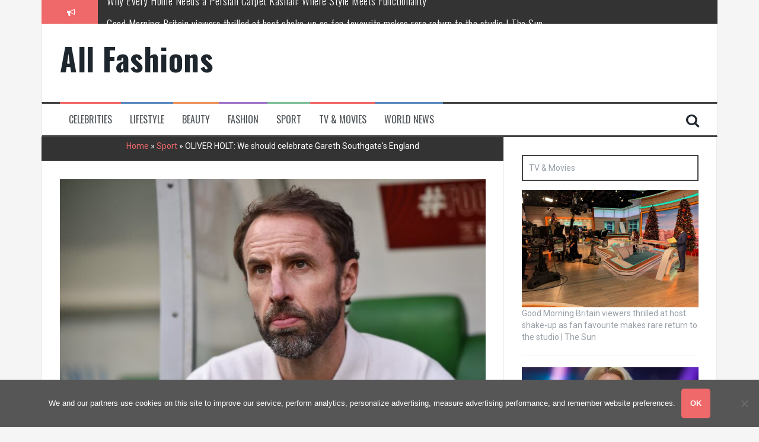

--- FILE ---
content_type: text/html; charset=UTF-8
request_url: https://allfashions.info/sport/oliver-holt-we-should-celebrate-gareth-southgates-england/
body_size: 14215
content:
<!DOCTYPE html><html lang="en-US"><head><meta charset="UTF-8"><meta name="viewport" content="width=device-width, initial-scale=1"><link rel="profile" href="https://gmpg.org/xfn/11"><link rel="pingback" href="https://allfashions.info/xmlrpc.php"><meta name='robots' content='index, follow, max-image-preview:large, max-snippet:-1, max-video-preview:-1' /><link media="all" href="https://allfashions.info/wp-content/cache/autoptimize/css/autoptimize_2bbc55b9d1c78a9d33b73e8e03ab5c30.css" rel="stylesheet"><title>OLIVER HOLT: We should celebrate Gareth Southgate&amp;apos;s England - All Fashions</title><link rel="canonical" href="https://allfashions.info/sport/oliver-holt-we-should-celebrate-gareth-southgates-england/" /><meta property="og:locale" content="en_US" /><meta property="og:type" content="article" /><meta property="og:title" content="OLIVER HOLT: We should celebrate Gareth Southgate&amp;apos;s England - All Fashions" /><meta property="og:description" content="OLIVER HOLT: Gareth Southgate&#8217;s England have a plan, an identity, a purpose. We should celebrate that&#8230; not nitpick  Southgate received criticism after England drew with Ukraine on Saturday But he has given England a clear identity during his seven-year reign He deserves credit for what he has achieved while in charge of the national team  [&hellip;]" /><meta property="og:url" content="https://allfashions.info/sport/oliver-holt-we-should-celebrate-gareth-southgates-england/" /><meta property="og:site_name" content="All Fashions" /><meta property="article:published_time" content="2023-09-11T18:05:29+00:00" /><meta name="author" content="Tanya" /><meta name="twitter:card" content="summary_large_image" /><meta name="twitter:image" content="https://allfashions.info/wp-content/uploads/2023/09/OLIVER-HOLT-We-should-celebrate-Gareth-Southgates-England.jpg" /><meta name="twitter:label1" content="Written by" /><meta name="twitter:data1" content="Tanya" /><meta name="twitter:label2" content="Est. reading time" /><meta name="twitter:data2" content="8 minutes" /> <script type="application/ld+json" class="yoast-schema-graph">{"@context":"https://schema.org","@graph":[{"@type":"WebPage","@id":"https://allfashions.info/sport/oliver-holt-we-should-celebrate-gareth-southgates-england/","url":"https://allfashions.info/sport/oliver-holt-we-should-celebrate-gareth-southgates-england/","name":"OLIVER HOLT: We should celebrate Gareth Southgate&apos;s England - All Fashions","isPartOf":{"@id":"https://allfashions.info/#website"},"primaryImageOfPage":{"@id":"https://allfashions.info/sport/oliver-holt-we-should-celebrate-gareth-southgates-england/#primaryimage"},"image":{"@id":"https://allfashions.info/sport/oliver-holt-we-should-celebrate-gareth-southgates-england/#primaryimage"},"thumbnailUrl":"https://allfashions.info/wp-content/uploads/2023/09/OLIVER-HOLT-We-should-celebrate-Gareth-Southgates-England.jpg","datePublished":"2023-09-11T18:05:29+00:00","dateModified":"2023-09-11T18:05:29+00:00","author":{"@id":"https://allfashions.info/#/schema/person/74db1979fe71b5ea01513ec1ce5bc609"},"breadcrumb":{"@id":"https://allfashions.info/sport/oliver-holt-we-should-celebrate-gareth-southgates-england/#breadcrumb"},"inLanguage":"en-US","potentialAction":[{"@type":"ReadAction","target":["https://allfashions.info/sport/oliver-holt-we-should-celebrate-gareth-southgates-england/"]}]},{"@type":"ImageObject","inLanguage":"en-US","@id":"https://allfashions.info/sport/oliver-holt-we-should-celebrate-gareth-southgates-england/#primaryimage","url":"https://allfashions.info/wp-content/uploads/2023/09/OLIVER-HOLT-We-should-celebrate-Gareth-Southgates-England.jpg","contentUrl":"https://allfashions.info/wp-content/uploads/2023/09/OLIVER-HOLT-We-should-celebrate-Gareth-Southgates-England.jpg","width":1200,"height":675},{"@type":"BreadcrumbList","@id":"https://allfashions.info/sport/oliver-holt-we-should-celebrate-gareth-southgates-england/#breadcrumb","itemListElement":[{"@type":"ListItem","position":1,"name":"Home","item":"https://allfashions.info/"},{"@type":"ListItem","position":2,"name":"Sport","item":"https://allfashions.info/category/sport/"},{"@type":"ListItem","position":3,"name":"OLIVER HOLT: We should celebrate Gareth Southgate&apos;s England"}]},{"@type":"WebSite","@id":"https://allfashions.info/#website","url":"https://allfashions.info/","name":"All Fashions","description":"","potentialAction":[{"@type":"SearchAction","target":{"@type":"EntryPoint","urlTemplate":"https://allfashions.info/?s={search_term_string}"},"query-input":"required name=search_term_string"}],"inLanguage":"en-US"},{"@type":"Person","@id":"https://allfashions.info/#/schema/person/74db1979fe71b5ea01513ec1ce5bc609","name":"Tanya","image":{"@type":"ImageObject","inLanguage":"en-US","@id":"https://allfashions.info/#/schema/person/image/","url":"https://secure.gravatar.com/avatar/d7cef2e0d8d634cb49d54f7c48b549a1?s=96&d=mm&r=g","contentUrl":"https://secure.gravatar.com/avatar/d7cef2e0d8d634cb49d54f7c48b549a1?s=96&d=mm&r=g","caption":"Tanya"}}]}</script> <link rel='dns-prefetch' href='//fonts.googleapis.com' /><link rel="alternate" type="application/rss+xml" title="All Fashions &raquo; Feed" href="https://allfashions.info/feed/" /><link rel="alternate" type="application/rss+xml" title="All Fashions &raquo; Comments Feed" href="https://allfashions.info/comments/feed/" /> <script type="text/javascript">window._wpemojiSettings = {"baseUrl":"https:\/\/s.w.org\/images\/core\/emoji\/14.0.0\/72x72\/","ext":".png","svgUrl":"https:\/\/s.w.org\/images\/core\/emoji\/14.0.0\/svg\/","svgExt":".svg","source":{"concatemoji":"https:\/\/allfashions.info\/wp-includes\/js\/wp-emoji-release.min.js?ver=d5268b9ee435a0f970c9d7a4e6f411c5"}};
/*! This file is auto-generated */
!function(e,a,t){var n,r,o,i=a.createElement("canvas"),p=i.getContext&&i.getContext("2d");function s(e,t){p.clearRect(0,0,i.width,i.height),p.fillText(e,0,0);e=i.toDataURL();return p.clearRect(0,0,i.width,i.height),p.fillText(t,0,0),e===i.toDataURL()}function c(e){var t=a.createElement("script");t.src=e,t.defer=t.type="text/javascript",a.getElementsByTagName("head")[0].appendChild(t)}for(o=Array("flag","emoji"),t.supports={everything:!0,everythingExceptFlag:!0},r=0;r<o.length;r++)t.supports[o[r]]=function(e){if(p&&p.fillText)switch(p.textBaseline="top",p.font="600 32px Arial",e){case"flag":return s("\ud83c\udff3\ufe0f\u200d\u26a7\ufe0f","\ud83c\udff3\ufe0f\u200b\u26a7\ufe0f")?!1:!s("\ud83c\uddfa\ud83c\uddf3","\ud83c\uddfa\u200b\ud83c\uddf3")&&!s("\ud83c\udff4\udb40\udc67\udb40\udc62\udb40\udc65\udb40\udc6e\udb40\udc67\udb40\udc7f","\ud83c\udff4\u200b\udb40\udc67\u200b\udb40\udc62\u200b\udb40\udc65\u200b\udb40\udc6e\u200b\udb40\udc67\u200b\udb40\udc7f");case"emoji":return!s("\ud83e\udef1\ud83c\udffb\u200d\ud83e\udef2\ud83c\udfff","\ud83e\udef1\ud83c\udffb\u200b\ud83e\udef2\ud83c\udfff")}return!1}(o[r]),t.supports.everything=t.supports.everything&&t.supports[o[r]],"flag"!==o[r]&&(t.supports.everythingExceptFlag=t.supports.everythingExceptFlag&&t.supports[o[r]]);t.supports.everythingExceptFlag=t.supports.everythingExceptFlag&&!t.supports.flag,t.DOMReady=!1,t.readyCallback=function(){t.DOMReady=!0},t.supports.everything||(n=function(){t.readyCallback()},a.addEventListener?(a.addEventListener("DOMContentLoaded",n,!1),e.addEventListener("load",n,!1)):(e.attachEvent("onload",n),a.attachEvent("onreadystatechange",function(){"complete"===a.readyState&&t.readyCallback()})),(e=t.source||{}).concatemoji?c(e.concatemoji):e.wpemoji&&e.twemoji&&(c(e.twemoji),c(e.wpemoji)))}(window,document,window._wpemojiSettings);</script> <link rel='stylesheet' id='flymag-body-fonts-css' href='//fonts.googleapis.com/css?family=Roboto%3A400%2C400italic%2C700%2C700italic&#038;ver=6.2.8' type='text/css' media='all' /><link rel='stylesheet' id='flymag-headings-fonts-css' href='//fonts.googleapis.com/css?family=Oswald%3A400%2C300%2C700&#038;ver=6.2.8' type='text/css' media='all' /> <script type='text/javascript' id='cookie-notice-front-js-before'>var cnArgs = {"ajaxUrl":"https:\/\/allfashions.info\/wp-admin\/admin-ajax.php","nonce":"c5af7a4d2f","hideEffect":"fade","position":"bottom","onScroll":false,"onScrollOffset":100,"onClick":false,"cookieName":"cookie_notice_accepted","cookieTime":31536000,"cookieTimeRejected":2592000,"globalCookie":false,"redirection":false,"cache":false,"revokeCookies":false,"revokeCookiesOpt":"automatic"};</script> <script type='text/javascript' src='https://allfashions.info/wp-includes/js/jquery/jquery.min.js?ver=3.6.4' id='jquery-core-js'></script> <script type='text/javascript' id='flymag-slider-init-js-extra'>var sliderOptions = {"slideshowspeed":"4000"};</script> <link rel="https://api.w.org/" href="https://allfashions.info/wp-json/" /><link rel="alternate" type="application/json" href="https://allfashions.info/wp-json/wp/v2/posts/140909" /><link rel="EditURI" type="application/rsd+xml" title="RSD" href="https://allfashions.info/xmlrpc.php?rsd" /><link rel="alternate" type="application/json+oembed" href="https://allfashions.info/wp-json/oembed/1.0/embed?url=https%3A%2F%2Fallfashions.info%2Fsport%2Foliver-holt-we-should-celebrate-gareth-southgates-england%2F" /><link rel="alternate" type="text/xml+oembed" href="https://allfashions.info/wp-json/oembed/1.0/embed?url=https%3A%2F%2Fallfashions.info%2Fsport%2Foliver-holt-we-should-celebrate-gareth-southgates-england%2F&#038;format=xml" /> <!--[if lt IE 9]> <script src="https://allfashions.info/wp-content/themes/flymag/js/html5shiv.js"></script> <![endif]--> <script async src="https://pagead2.googlesyndication.com/pagead/js/adsbygoogle.js?client=ca-pub-1201891205018270"
     crossorigin="anonymous"></script> <script type="text/javascript">window._taboola = window._taboola || [];
  _taboola.push({article:'auto'});
  !function (e, f, u, i) {
    if (!document.getElementById(i)){
      e.async = 1;
      e.src = u;
      e.id = i;
      f.parentNode.insertBefore(e, f);
    }
  }(document.createElement('script'),
  document.getElementsByTagName('script')[0],
  '//cdn.taboola.com/libtrc/clickbaza-usd-network/loader.js',
  'tb_loader_script');
  if(window.performance && typeof window.performance.mark == 'function')
    {window.performance.mark('tbl_ic');}</script><noscript><style id="rocket-lazyload-nojs-css">.rll-youtube-player, [data-lazy-src]{display:none !important;}</style></noscript></head><body data-rsssl=1 class="post-template-default single single-post postid-140909 single-format-standard cookies-not-set group-blog"><div id="page" class="hfeed site"> <a class="skip-link screen-reader-text" href="#content">Skip to content</a><div class="latest-news container"><div class="ticker-info col-md-1 col-sm-1 col-xs-1"> <i class="fa fa-bullhorn"></i></div><div class="news-ticker col-md-11 col-sm-11 col-xs-11"><div class="ticker-inner"><h4 class="ticker-title"><a href="https://allfashions.info/lifestyle/why-every-home-needs-a-persian-carpet-kashan-where-style-meets-functionality/" rel="bookmark">Why Every Home Needs a Persian Carpet Kashan: Where Style Meets Functionality</a></h4><h4 class="ticker-title"><a href="https://allfashions.info/tv-movies/good-morning-britain-viewers-thrilled-at-host-shake-up-as-fan-favourite-makes-rare-return-to-the-studio-the-sun/" rel="bookmark">Good Morning Britain viewers thrilled at host shake-up as fan favourite makes rare return to the studio | The Sun</a></h4><h4 class="ticker-title"><a href="https://allfashions.info/world-news/meet-russias-bravest-woman-ekaterina-duntsova-taking-stand-against-putinthe-anti-war-mum-smeared-as-a-british-agent-the-sun/" rel="bookmark">Meet Russia’s bravest woman Ekaterina Duntsova taking stand against Putin…the anti-war mum smeared as a ‘British agent’ | The Sun</a></h4><h4 class="ticker-title"><a href="https://allfashions.info/celebrities/cameron-diaz-normalize-married-couples-having-separate-bedrooms/" rel="bookmark">Cameron Diaz: normalize married couples having separate bedrooms</a></h4><h4 class="ticker-title"><a href="https://allfashions.info/tv-movies/this-morning-star-set-to-replace-holly-willoughby-as-dancing-on-ice-host/" rel="bookmark">This Morning star &#8216;set to replace Holly Willoughby&#8217; as Dancing on Ice host</a></h4><h4 class="ticker-title"><a href="https://allfashions.info/celebrities/piers-morgan-rows-over-mary-earps-spoty-win-but-admits-he-didnt-vote/" rel="bookmark">Piers Morgan rows over Mary Earps’ SPOTY win but admits he didn’t vote</a></h4></div></div></div><header id="masthead" class="site-header container clearfix" role="banner"><div class="site-branding clearfix"><h1 class="site-title"><a href="https://allfashions.info/" rel="home">All Fashions</a></h1><h2 class="site-description"></h2></div><nav id="site-navigation" class="main-navigation" role="navigation"><div class="menu-menu-container"><ul id="menu-menu" class="menu"><li id="menu-item-21" class="menu-item menu-item-type-taxonomy menu-item-object-category menu-item-21 custom-menu-item-1"><a href="https://allfashions.info/category/celebrities/">Celebrities</a></li><li id="menu-item-23" class="menu-item menu-item-type-taxonomy menu-item-object-category menu-item-23 custom-menu-item-2"><a href="https://allfashions.info/category/lifestyle/">Lifestyle</a></li><li id="menu-item-20" class="menu-item menu-item-type-taxonomy menu-item-object-category menu-item-20 custom-menu-item-3"><a href="https://allfashions.info/category/beauty/">Beauty</a></li><li id="menu-item-22" class="menu-item menu-item-type-taxonomy menu-item-object-category menu-item-22 custom-menu-item-4"><a href="https://allfashions.info/category/fashion/">Fashion</a></li><li id="menu-item-24" class="menu-item menu-item-type-taxonomy menu-item-object-category current-post-ancestor current-menu-parent current-post-parent menu-item-24 custom-menu-item-0"><a href="https://allfashions.info/category/sport/">Sport</a></li><li id="menu-item-25" class="menu-item menu-item-type-taxonomy menu-item-object-category menu-item-25 custom-menu-item-1"><a href="https://allfashions.info/category/tv-movies/">TV &#038; Movies</a></li><li id="menu-item-26" class="menu-item menu-item-type-taxonomy menu-item-object-category menu-item-26 custom-menu-item-2"><a href="https://allfashions.info/category/world-news/">World News</a></li></ul></div> <span class="search-toggle"><i class="fa fa-search"></i></span><div class="search-wrapper"><form role="search" method="get" class="flymag-search-form" action="https://allfashions.info/"> <span class="search-close"><i class="fa fa-times"></i></span> <label> <span class="screen-reader-text">Search for:</span> <input type="search" class="search-field" placeholder="Type and press enter" value="" name="s" title="Search for:" /> </label></form></div></nav><nav class="mobile-nav"></nav></header><div id="content" class="site-content container clearfix"><div id="primary" class="content-area "><main id="main" class="site-main" role="main"><header class="page-header"><p id="breadcrumbs"><span><span><a href="https://allfashions.info/">Home</a></span> » <span><a href="https://allfashions.info/category/sport/">Sport</a></span> » <span class="breadcrumb_last" aria-current="page">OLIVER HOLT: We should celebrate Gareth Southgate&apos;s England</span></span></p></header><article id="post-140909" class="post-140909 post type-post status-publish format-standard has-post-thumbnail hentry category-sport"><div class="single-thumb"> <img width="820" height="461" src="data:image/svg+xml,%3Csvg%20xmlns='http://www.w3.org/2000/svg'%20viewBox='0%200%20820%20461'%3E%3C/svg%3E" class="attachment-entry-thumb size-entry-thumb wp-post-image" alt="" decoding="async" data-lazy-srcset="https://allfashions.info/wp-content/uploads/2023/09/OLIVER-HOLT-We-should-celebrate-Gareth-Southgates-England-820x461.jpg 820w, https://allfashions.info/wp-content/uploads/2023/09/OLIVER-HOLT-We-should-celebrate-Gareth-Southgates-England-768x432.jpg 768w, https://allfashions.info/wp-content/uploads/2023/09/OLIVER-HOLT-We-should-celebrate-Gareth-Southgates-England.jpg 1200w" data-lazy-sizes="(max-width: 820px) 100vw, 820px" data-lazy-src="https://allfashions.info/wp-content/uploads/2023/09/OLIVER-HOLT-We-should-celebrate-Gareth-Southgates-England-820x461.jpg" /><noscript><img width="820" height="461" src="https://allfashions.info/wp-content/uploads/2023/09/OLIVER-HOLT-We-should-celebrate-Gareth-Southgates-England-820x461.jpg" class="attachment-entry-thumb size-entry-thumb wp-post-image" alt="" decoding="async" srcset="https://allfashions.info/wp-content/uploads/2023/09/OLIVER-HOLT-We-should-celebrate-Gareth-Southgates-England-820x461.jpg 820w, https://allfashions.info/wp-content/uploads/2023/09/OLIVER-HOLT-We-should-celebrate-Gareth-Southgates-England-768x432.jpg 768w, https://allfashions.info/wp-content/uploads/2023/09/OLIVER-HOLT-We-should-celebrate-Gareth-Southgates-England.jpg 1200w" sizes="(max-width: 820px) 100vw, 820px" /></noscript></div><header class="entry-header"><h1 class="entry-title">OLIVER HOLT: We should celebrate Gareth Southgate&apos;s England</h1></header><div class="entry-content"><h1>OLIVER HOLT: Gareth Southgate&#8217;s England have a plan, an identity, a purpose. We should celebrate that&#8230; not nitpick </h1><ul><li><strong>Southgate received criticism after England drew with Ukraine on Saturday</strong></li><li><strong>But he has given England a clear identity during his seven-year reign</strong></li><li><strong>He deserves credit for what he has achieved while in charge of the national team </strong></li></ul><p>I spent a few days in Marseille last week, around an England rugby team that is low on confidence, plagued by inconsistent selection, hampered by doubts about the discipline and influence of its captain, taking time to respond to a new coach and struggling to establish any sort of identity.</p><p>Steve Borthwick&#8217;s side reacted magnificently to all the criticism that has been aimed at it by out-thinking and out-playing Argentina in their opening World Cup match at the Stade Velodrome on Saturday night, especially as they had to play 77 minutes of the match with 14 men.</p><p>But even though the victory instantly cleared their path to the quarter-finals, a host of problems remain. All their defiance could not hide the fact they are an ordinary side with ball in hand, a side which has fallen far behind tournament favourites France, Ireland, New Zealand and South Africa.</p><p>That is an England team with problems. That is an England team that still has a lot of work to do to climb away from mediocrity. That is an England team which, at the moment, is a million miles away from realistic dreams of winning the World Cup or ruling the Six Nations again. </p><p>And so, in the hour before England kicked off in Marseille, it felt even stranger than normal to see the torrent of criticism of England&#8217;s football manager, Gareth Southgate, flooding on to social media…because his team had drawn an away qualifier with Ukraine in Wroclaw in Poland.</p><p><img decoding="async" class="aligncenter" src="data:image/svg+xml,%3Csvg%20xmlns='http://www.w3.org/2000/svg'%20viewBox='0%200%20634%20590'%3E%3C/svg%3E" height="590" width="634" data-lazy-src="https://i.dailymail.co.uk/1s/2023/09/11/17/75303137-12505489-image-m-2_1694451455775.jpg"><noscript><img decoding="async" loading="lazy" class="aligncenter" src="https://i.dailymail.co.uk/1s/2023/09/11/17/75303137-12505489-image-m-2_1694451455775.jpg" height="590" width="634"></noscript></p><p>Gareth Southgate&#8217;s England have been criticised after their weekend draw with Ukraine</p><p><img decoding="async" class="aligncenter" src="data:image/svg+xml,%3Csvg%20xmlns='http://www.w3.org/2000/svg'%20viewBox='0%200%20634%20459'%3E%3C/svg%3E" height="459" width="634" data-lazy-src="https://i.dailymail.co.uk/1s/2023/09/11/17/75303195-12505489-image-a-3_1694451509236.jpg"><noscript><img decoding="async" loading="lazy" class="aligncenter" src="https://i.dailymail.co.uk/1s/2023/09/11/17/75303195-12505489-image-a-3_1694451509236.jpg" height="459" width="634"></noscript></p><p>But Steve Borthwick&#8217;s England rugby side have far more issues than the England football team</p><p><img decoding="async" class="aligncenter" src="data:image/svg+xml,%3Csvg%20xmlns='http://www.w3.org/2000/svg'%20viewBox='0%200%20634%20424'%3E%3C/svg%3E" height="424" width="634" data-lazy-src="https://i.dailymail.co.uk/1s/2023/09/11/17/75303149-12505489-image-m-5_1694451551166.jpg"><noscript><img decoding="async" loading="lazy" class="aligncenter" src="https://i.dailymail.co.uk/1s/2023/09/11/17/75303149-12505489-image-m-5_1694451551166.jpg" height="424" width="634"></noscript></p><p>Mail Sport columnist Oliver Holt (pictured) believes Southgate&#8217;s England should be celebrated</p><p>Your browser does not support iframes.</p><p>Ahead of Tuesday&#8217;s 150th Anniversary match against Scotland in Glasgow, this is an England team, don&#8217;t forget, that has now played five games in its qualifying group for next year&#8217;s European Championships, won four and drawn one, scoring 16 goals and conceding two. </p><p>This is an England team that beat Italy in its stronghold of Naples in the spring. This is an England team that got to the final of the last European Championships, losing on penalties, and was knocked out of the World Cup last year by a France side many felt were the best team in the tournament.</p><p>This is an England team that under-performed for years – actually for decades – under previous managers with bigger reputations but which has finally begun to realise its potential under Southgate and is now over-achieving. </p><p>This is a team with a plan, a purpose and a clear identity. This is a team that is already as good as qualified for Euro 2024 in Germany and which will go to the tournament as one of the favourites with an ambition of winning it that is based not on flights of fancy but on having a crop of wonderfully talented players and plentiful evidence of evolution and progress under the manager.</p><p>So even if the performance in Wroclaw was a little flat, an away draw against the players of a nation that are playing with far more than a desire to win football matches in their hearts, a draw that took England to the brink of qualification, is hardly a cause for mourning.</p><p>The desire to see James Maddison start in a more central position after the impressive impact he has made at the beginning of his career with Spurs this season is shared by most of us. So is the desire to see Phil Foden start more regularly and be allowed to exert more influence.</p><p>But Southgate is building a team here, not a collection of Instagram accounts. If would be nice to start Maddison, Foden, Bukayo Saka, Marcus Rashford, Jack Grealish and Harry Kane in the same side but it probably wouldn&#8217;t win you many football matches, particularly not with England&#8217;s defence.</p><p><img decoding="async" class="aligncenter" src="data:image/svg+xml,%3Csvg%20xmlns='http://www.w3.org/2000/svg'%20viewBox='0%200%20634%20423'%3E%3C/svg%3E" height="423" width="634" data-lazy-src="https://i.dailymail.co.uk/1s/2023/09/11/18/75303135-12505489-image-a-6_1694451616755.jpg"><noscript><img decoding="async" loading="lazy" class="aligncenter" src="https://i.dailymail.co.uk/1s/2023/09/11/18/75303135-12505489-image-a-6_1694451616755.jpg" height="423" width="634"></noscript></p><p>England are well-placed to qualify with something to spare for next year&#8217;s Euros</p><p><img decoding="async" class="aligncenter" src="data:image/svg+xml,%3Csvg%20xmlns='http://www.w3.org/2000/svg'%20viewBox='0%200%20634%20433'%3E%3C/svg%3E" height="433" width="634" data-lazy-src="https://i.dailymail.co.uk/1s/2023/09/11/18/75303145-12505489-image-m-8_1694451669776.jpg"><noscript><img decoding="async" loading="lazy" class="aligncenter" src="https://i.dailymail.co.uk/1s/2023/09/11/18/75303145-12505489-image-m-8_1694451669776.jpg" height="433" width="634"></noscript></p><p>Captain Harry Kane continues to lead from the front, and England have every reason to be confident of going all the way in Germany next year</p><p>I love watching Foden, too, but Pep Guardiola only selected him in the starting line-up for just over half of Manchester City&#8217;s matches last season.</p><p>That looks as if it will change this season and the hope is that it will change for England, too. There is no need to berate Southgate for it, though. Teams evolve fast in a tournament year. It would be a surprise if he does not give Foden more and more prominence the closer the Euros get.</p><p>Critics often talk about Southgate as if he is holding England back but almost every piece of evidence suggests that, actually, he is setting England free. </p><p>The evidence suggests that we ought not to be fretting about him staying on too long – as Micah Richards did this week – but rather we should be worrying about what happens when he leaves.</p><p>Getting the best out of players for their national teams as the power of clubs grows and grows is an increasingly complicated alchemy and Southgate has succeeded where far more celebrated and high-profile managers failed before him.</p><p>The last time we witnessed an England manager have the same impact, the last time we saw England players responding to a manager in this way, was when Terry Venables was the boss and we lost him way too early. The FA have been smart enough not to make that mistake with Southgate.</p><p><img decoding="async" class="aligncenter" src="data:image/svg+xml,%3Csvg%20xmlns='http://www.w3.org/2000/svg'%20viewBox='0%200%20634%20419'%3E%3C/svg%3E" height="419" width="634" data-lazy-src="https://i.dailymail.co.uk/1s/2023/09/11/18/75303279-12505489-image-a-9_1694451749694.jpg"><noscript><img decoding="async" loading="lazy" class="aligncenter" src="https://i.dailymail.co.uk/1s/2023/09/11/18/75303279-12505489-image-a-9_1694451749694.jpg" height="419" width="634"></noscript></p><p>Southgate has always received some criticism for picking Jordan Henderson, and the former Liverpool captain may not be in the side at next year&#8217;s Euros anyway</p><p>Playing Jordan Henderson in Wroclaw was the latest stick used to beat Southgate but it&#8217;s not anything new. Even when he was in his prime for Liverpool, and a Champions League winning captain, Southgate was ridiculed for picking him.</p><p>It is probable he will slip out of the starting line-up before the Euros anyway. That will be partly to do with his move to a less competitive league in Saudi Arabia but more to do with the gathering claims of Foden, Declan Rice, Jude Bellingham and Trent Alexander-Arnold who have youth and a stunning array of ball-playing abilities in their favour.</p><p>Everything suggests England will go into Euro 24 as second favourites behind France to win it. Everything suggests it will be the country&#8217;s best chance of winning a major men&#8217;s football competition since 1966. </p><p>It might help the process if we could give the manager credit where it&#8217;s due along the way instead of looking for problems in places where there are none.</p><h2>Tennis sold its privacy</h2><p>It was easy to agree with Judy Murray when she wrote that footage of Aryna Sabalenka smashing her racquet in the privacy of the changing room after her loss to Coco Gauff in the US Open ladies&#8217; singles final at the weekend should not have been shown. </p><p>Except, it has now emerged that a Netflix camera crew was in the room filming it all in plain view anyway. Sabalenka knew they were there. She could hardly miss them.</p><p>So there was no question of her privacy being violated. That&#8217;s the irony with reality shows — the &#8216;reality&#8217; they show is often not quite what it seems.</p><p><img decoding="async" class="aligncenter" src="data:image/svg+xml,%3Csvg%20xmlns='http://www.w3.org/2000/svg'%20viewBox='0%200%20634%20352'%3E%3C/svg%3E" height="352" width="634" data-lazy-src="https://i.dailymail.co.uk/1s/2023/09/11/18/75285127-12505489-A_wider_angle_of_the_incident_has_emerged_however_showing_a_came-a-10_1694451856250.jpg"><noscript><img decoding="async" loading="lazy" class="aligncenter" src="https://i.dailymail.co.uk/1s/2023/09/11/18/75285127-12505489-A_wider_angle_of_the_incident_has_emerged_however_showing_a_came-a-10_1694451856250.jpg" height="352" width="634"></noscript></p><p>Aryna Sabalenka smashed her racquet in the changing room after losing the US Open final, but it has since emerged a Netflix camera crew were filming the whole time</p><p>Novak Djokovic&#8217;s victory over Daniil Medvedev in the US Open men&#8217;s singles final on Sunday night was the latest triumph of the autumn of a quite astonishing career.</p><p>Djokovic suffered in the shadow of Roger Federer and Rafael Nadal for so long but he has outlasted and outstripped them both. He is level now with Margaret Court on 24 singles Grand Slam victories as the most decorated tennis player of all time. </p><p>It may be overdue but for his longevity, for his mental strength, his resilience and the brilliance of his play, he deserves all the love and all the plaudits that are coming his way.</p><p><img decoding="async" class="aligncenter" src="data:image/svg+xml,%3Csvg%20xmlns='http://www.w3.org/2000/svg'%20viewBox='0%200%20634%20451'%3E%3C/svg%3E" height="451" width="634" data-lazy-src="https://i.dailymail.co.uk/1s/2023/09/11/18/75303381-12505489-image-a-11_1694451965232.jpg"><noscript><img decoding="async" loading="lazy" class="aligncenter" src="https://i.dailymail.co.uk/1s/2023/09/11/18/75303381-12505489-image-a-11_1694451965232.jpg" height="451" width="634"></noscript></p><p>Novak Djokovic is now getting the love and plaudits he deserves after winning his 24th grand slam title at the US Open on Sunday</p><p>It was an easy choice for the best performance I saw this weekend. George Ford was masterful in England&#8217;s backs-to-the-wall victory over Argentina on Saturday.</p><p>Sometimes, it&#8217;s easy for brains to be lost amid the brawn of the game but Ford&#8217;s intelligence — not to mention his brilliant kicking — dominated the match. </p><p>England played smarter than they have for a long time with him acting as their general. </p><p>Even if it means not recalling his friend, Owen Farrell, coach Steve Borthwick must continue to give Ford the platform to run the show if England are to have a chance of reaching the semi-finals of this tournament or beyond.</p><p><img decoding="async" class="aligncenter" src="data:image/svg+xml,%3Csvg%20xmlns='http://www.w3.org/2000/svg'%20viewBox='0%200%20634%20423'%3E%3C/svg%3E" height="423" width="634" data-lazy-src="https://i.dailymail.co.uk/1s/2023/09/11/18/75303399-12505489-image-a-12_1694452039237.jpg"><noscript><img decoding="async" loading="lazy" class="aligncenter" src="https://i.dailymail.co.uk/1s/2023/09/11/18/75303399-12505489-image-a-12_1694452039237.jpg" height="423" width="634"></noscript></p><p>George Ford was outstanding against Argentina, delivering the best individual performance of the weekend</p><h3>IT&#8217;S ALL KICKING OFF! </h3><p><span><span>It&#8217;s All Kicking Off is an exciting new podcast from Mail Sport that promises a different take on Premier League football.</span></span></p><p><span><span>It is available on MailOnline, Mail+, YouTube, Apple Music and Spotify.</span></span></p><p>Your browser does not support iframes.</p><p>Source: <a href="https://www.dailymail.co.uk/sport/football/article-12505489/OLIVER-HOLT-Gareth-Southgates-England-team-plan-purpose-identity-celebrate-not-nitpick-succeeded-far-high-profile-managers-failed.html" target="_blank" rel="noopener">Read Full Article</a></p><div class='code-block code-block-5' style='margin: 8px auto; text-align: center; display: block; clear: both;'><div id="taboola-below-article-thumbnails"></div> <script type="text/javascript">window._taboola = window._taboola || [];
  _taboola.push({
    mode: 'alternating-thumbnails-a',
    container: 'taboola-below-article-thumbnails',
    placement: 'Below Article Thumbnails',
    target_type: 'mix'
  });</script></div></div><footer class="entry-footer"></footer></article><nav class="navigation post-navigation clearfix" role="navigation"><h1 class="screen-reader-text">Post navigation</h1><div class="nav-links"><div class="nav-previous button"><a href="https://allfashions.info/tv-movies/bbc-dramatically-pulls-celebrity-race-across-the-world-launch-from-schedules-just-hours-before-show-debut-the-sun/" rel="prev"><span class="meta-nav">&larr;</span>&nbsp;BBC dramatically pulls Celebrity Race Across The World launch from schedules just hours before show debut | The Sun</a></div><div class="nav-next button"><a href="https://allfashions.info/lifestyle/drew-barrymore-slammed-by-hollywood-for-bringing-talk-show-back-amid-strikes-gross-scab-incredibly-disappointing/" rel="next">Drew Barrymore Slammed by Hollywood for Bringing Talk Show Back Amid Strikes: &#8216;Gross,&#8217; &#8216;Scab,&#8217; &#8216;Incredibly Disappointing&#8217;&nbsp;<span class="meta-nav">&rarr;</span></a></div></div></nav></main></div><div id="secondary" class="widget-area" role="complementary"><aside id="three_block_widget-6" class="widget widget_three_block_widget"><div class="widget-title"><span>TV & Movies</span></div><div class="awaken-3latest"><div class="row"><div class="col-xs-12 col-sm-4 col-md-4"><div class="awaken-block-post"> <a href="https://allfashions.info/tv-movies/good-morning-britain-viewers-thrilled-at-host-shake-up-as-fan-favourite-makes-rare-return-to-the-studio-the-sun/" title="Good Morning Britain viewers thrilled at host shake-up as fan favourite makes rare return to the studio | The Sun"><img width="1000" height="666" src="data:image/svg+xml,%3Csvg%20xmlns='http://www.w3.org/2000/svg'%20viewBox='0%200%201000%20666'%3E%3C/svg%3E" class="attachment-featured size-featured wp-post-image" alt="" decoding="async" title="Good Morning Britain viewers thrilled at host shake-up as fan favourite makes rare return to the studio | The Sun" data-lazy-srcset="https://allfashions.info/wp-content/uploads/2023/12/Good-Morning-Britain-viewers-thrilled-at-host-shake-up-as-fan-favourite-makes-rare-return-to-the-studio-The-Sun.jpg 1000w, https://allfashions.info/wp-content/uploads/2023/12/Good-Morning-Britain-viewers-thrilled-at-host-shake-up-as-fan-favourite-makes-rare-return-to-the-studio-The-Sun-768x511.jpg 768w, https://allfashions.info/wp-content/uploads/2023/12/Good-Morning-Britain-viewers-thrilled-at-host-shake-up-as-fan-favourite-makes-rare-return-to-the-studio-The-Sun-600x400.jpg 600w, https://allfashions.info/wp-content/uploads/2023/12/Good-Morning-Britain-viewers-thrilled-at-host-shake-up-as-fan-favourite-makes-rare-return-to-the-studio-The-Sun-820x546.jpg 820w" data-lazy-sizes="(max-width: 1000px) 100vw, 1000px" data-lazy-src="https://allfashions.info/wp-content/uploads/2023/12/Good-Morning-Britain-viewers-thrilled-at-host-shake-up-as-fan-favourite-makes-rare-return-to-the-studio-The-Sun.jpg" /><noscript><img width="1000" height="666" src="https://allfashions.info/wp-content/uploads/2023/12/Good-Morning-Britain-viewers-thrilled-at-host-shake-up-as-fan-favourite-makes-rare-return-to-the-studio-The-Sun.jpg" class="attachment-featured size-featured wp-post-image" alt="" decoding="async" loading="lazy" title="Good Morning Britain viewers thrilled at host shake-up as fan favourite makes rare return to the studio | The Sun" srcset="https://allfashions.info/wp-content/uploads/2023/12/Good-Morning-Britain-viewers-thrilled-at-host-shake-up-as-fan-favourite-makes-rare-return-to-the-studio-The-Sun.jpg 1000w, https://allfashions.info/wp-content/uploads/2023/12/Good-Morning-Britain-viewers-thrilled-at-host-shake-up-as-fan-favourite-makes-rare-return-to-the-studio-The-Sun-768x511.jpg 768w, https://allfashions.info/wp-content/uploads/2023/12/Good-Morning-Britain-viewers-thrilled-at-host-shake-up-as-fan-favourite-makes-rare-return-to-the-studio-The-Sun-600x400.jpg 600w, https://allfashions.info/wp-content/uploads/2023/12/Good-Morning-Britain-viewers-thrilled-at-host-shake-up-as-fan-favourite-makes-rare-return-to-the-studio-The-Sun-820x546.jpg 820w" sizes="(max-width: 1000px) 100vw, 1000px" /></noscript></a><div class="genpost-entry-title"><a href="https://allfashions.info/tv-movies/good-morning-britain-viewers-thrilled-at-host-shake-up-as-fan-favourite-makes-rare-return-to-the-studio-the-sun/" rel="bookmark">Good Morning Britain viewers thrilled at host shake-up as fan favourite makes rare return to the studio | The Sun</a></div><hr></div></div><div class="col-xs-12 col-sm-4 col-md-4"><div class="awaken-block-post"> <a href="https://allfashions.info/tv-movies/this-morning-star-set-to-replace-holly-willoughby-as-dancing-on-ice-host/" title="This Morning star &#8216;set to replace Holly Willoughby&#8217; as Dancing on Ice host"><img width="1200" height="630" src="data:image/svg+xml,%3Csvg%20xmlns='http://www.w3.org/2000/svg'%20viewBox='0%200%201200%20630'%3E%3C/svg%3E" class="attachment-featured size-featured wp-post-image" alt="" decoding="async" title="This Morning star &#8216;set to replace Holly Willoughby&#8217; as Dancing on Ice host" data-lazy-srcset="https://allfashions.info/wp-content/uploads/2023/12/This-Morning-star-set-to-replace-Holly-Willoughby-as-Dancing-on-Ice-host.jpg 1200w, https://allfashions.info/wp-content/uploads/2023/12/This-Morning-star-set-to-replace-Holly-Willoughby-as-Dancing-on-Ice-host-768x403.jpg 768w, https://allfashions.info/wp-content/uploads/2023/12/This-Morning-star-set-to-replace-Holly-Willoughby-as-Dancing-on-Ice-host-820x431.jpg 820w" data-lazy-sizes="(max-width: 1200px) 100vw, 1200px" data-lazy-src="https://allfashions.info/wp-content/uploads/2023/12/This-Morning-star-set-to-replace-Holly-Willoughby-as-Dancing-on-Ice-host.jpg" /><noscript><img width="1200" height="630" src="https://allfashions.info/wp-content/uploads/2023/12/This-Morning-star-set-to-replace-Holly-Willoughby-as-Dancing-on-Ice-host.jpg" class="attachment-featured size-featured wp-post-image" alt="" decoding="async" loading="lazy" title="This Morning star &#8216;set to replace Holly Willoughby&#8217; as Dancing on Ice host" srcset="https://allfashions.info/wp-content/uploads/2023/12/This-Morning-star-set-to-replace-Holly-Willoughby-as-Dancing-on-Ice-host.jpg 1200w, https://allfashions.info/wp-content/uploads/2023/12/This-Morning-star-set-to-replace-Holly-Willoughby-as-Dancing-on-Ice-host-768x403.jpg 768w, https://allfashions.info/wp-content/uploads/2023/12/This-Morning-star-set-to-replace-Holly-Willoughby-as-Dancing-on-Ice-host-820x431.jpg 820w" sizes="(max-width: 1200px) 100vw, 1200px" /></noscript></a><div class="genpost-entry-title"><a href="https://allfashions.info/tv-movies/this-morning-star-set-to-replace-holly-willoughby-as-dancing-on-ice-host/" rel="bookmark">This Morning star &#8216;set to replace Holly Willoughby&#8217; as Dancing on Ice host</a></div><hr></div></div><div class="col-xs-12 col-sm-4 col-md-4"><div class="awaken-block-post"> <a href="https://allfashions.info/tv-movies/kate-garraways-gmb-replacement-confirmed-after-husbands-heart-attack/" title="Kate Garraway&#8217;s GMB replacement confirmed after husbands heart attack"><img width="1200" height="712" src="data:image/svg+xml,%3Csvg%20xmlns='http://www.w3.org/2000/svg'%20viewBox='0%200%201200%20712'%3E%3C/svg%3E" class="attachment-featured size-featured wp-post-image" alt="" decoding="async" title="Kate Garraway&#8217;s GMB replacement confirmed after husbands heart attack" data-lazy-srcset="https://allfashions.info/wp-content/uploads/2023/12/Kate-Garraways-GMB-replacement-confirmed-after-husbands-heart-attack.jpg 1200w, https://allfashions.info/wp-content/uploads/2023/12/Kate-Garraways-GMB-replacement-confirmed-after-husbands-heart-attack-768x456.jpg 768w, https://allfashions.info/wp-content/uploads/2023/12/Kate-Garraways-GMB-replacement-confirmed-after-husbands-heart-attack-820x487.jpg 820w" data-lazy-sizes="(max-width: 1200px) 100vw, 1200px" data-lazy-src="https://allfashions.info/wp-content/uploads/2023/12/Kate-Garraways-GMB-replacement-confirmed-after-husbands-heart-attack.jpg" /><noscript><img width="1200" height="712" src="https://allfashions.info/wp-content/uploads/2023/12/Kate-Garraways-GMB-replacement-confirmed-after-husbands-heart-attack.jpg" class="attachment-featured size-featured wp-post-image" alt="" decoding="async" loading="lazy" title="Kate Garraway&#8217;s GMB replacement confirmed after husbands heart attack" srcset="https://allfashions.info/wp-content/uploads/2023/12/Kate-Garraways-GMB-replacement-confirmed-after-husbands-heart-attack.jpg 1200w, https://allfashions.info/wp-content/uploads/2023/12/Kate-Garraways-GMB-replacement-confirmed-after-husbands-heart-attack-768x456.jpg 768w, https://allfashions.info/wp-content/uploads/2023/12/Kate-Garraways-GMB-replacement-confirmed-after-husbands-heart-attack-820x487.jpg 820w" sizes="(max-width: 1200px) 100vw, 1200px" /></noscript></a><div class="genpost-entry-title"><a href="https://allfashions.info/tv-movies/kate-garraways-gmb-replacement-confirmed-after-husbands-heart-attack/" rel="bookmark">Kate Garraway&#8217;s GMB replacement confirmed after husbands heart attack</a></div><hr></div></div></div><div class="row"></div></div></aside><aside id="three_block_widget-12" class="widget widget_three_block_widget"><div class="widget-title"><span>CELEBRITIES</span></div><div class="awaken-3latest"><div class="row"><div class="col-xs-12 col-sm-4 col-md-4"><div class="awaken-block-post"> <a href="https://allfashions.info/celebrities/cameron-diaz-normalize-married-couples-having-separate-bedrooms/" title="Cameron Diaz: normalize married couples having separate bedrooms"><img width="600" height="900" src="data:image/svg+xml,%3Csvg%20xmlns='http://www.w3.org/2000/svg'%20viewBox='0%200%20600%20900'%3E%3C/svg%3E" class="attachment-featured size-featured wp-post-image" alt="" decoding="async" title="Cameron Diaz: normalize married couples having separate bedrooms" data-lazy-src="https://allfashions.info/wp-content/uploads/2023/12/Cameron-Diaz-normalize-married-couples-having-separate-bedrooms.jpg" /><noscript><img width="600" height="900" src="https://allfashions.info/wp-content/uploads/2023/12/Cameron-Diaz-normalize-married-couples-having-separate-bedrooms.jpg" class="attachment-featured size-featured wp-post-image" alt="" decoding="async" loading="lazy" title="Cameron Diaz: normalize married couples having separate bedrooms" /></noscript></a><div class="genpost-entry-title"><a href="https://allfashions.info/celebrities/cameron-diaz-normalize-married-couples-having-separate-bedrooms/" rel="bookmark">Cameron Diaz: normalize married couples having separate bedrooms</a></div><hr></div></div><div class="col-xs-12 col-sm-4 col-md-4"><div class="awaken-block-post"> <a href="https://allfashions.info/celebrities/piers-morgan-rows-over-mary-earps-spoty-win-but-admits-he-didnt-vote/" title="Piers Morgan rows over Mary Earps’ SPOTY win but admits he didn’t vote"><img width="1200" height="712" src="data:image/svg+xml,%3Csvg%20xmlns='http://www.w3.org/2000/svg'%20viewBox='0%200%201200%20712'%3E%3C/svg%3E" class="attachment-featured size-featured wp-post-image" alt="" decoding="async" title="Piers Morgan rows over Mary Earps’ SPOTY win but admits he didn’t vote" data-lazy-srcset="https://allfashions.info/wp-content/uploads/2023/12/Piers-Morgan-rows-over-Mary-Earps-SPOTY-win-but-admits-he-didnt-vote.jpg 1200w, https://allfashions.info/wp-content/uploads/2023/12/Piers-Morgan-rows-over-Mary-Earps-SPOTY-win-but-admits-he-didnt-vote-768x456.jpg 768w, https://allfashions.info/wp-content/uploads/2023/12/Piers-Morgan-rows-over-Mary-Earps-SPOTY-win-but-admits-he-didnt-vote-820x487.jpg 820w" data-lazy-sizes="(max-width: 1200px) 100vw, 1200px" data-lazy-src="https://allfashions.info/wp-content/uploads/2023/12/Piers-Morgan-rows-over-Mary-Earps-SPOTY-win-but-admits-he-didnt-vote.jpg" /><noscript><img width="1200" height="712" src="https://allfashions.info/wp-content/uploads/2023/12/Piers-Morgan-rows-over-Mary-Earps-SPOTY-win-but-admits-he-didnt-vote.jpg" class="attachment-featured size-featured wp-post-image" alt="" decoding="async" loading="lazy" title="Piers Morgan rows over Mary Earps’ SPOTY win but admits he didn’t vote" srcset="https://allfashions.info/wp-content/uploads/2023/12/Piers-Morgan-rows-over-Mary-Earps-SPOTY-win-but-admits-he-didnt-vote.jpg 1200w, https://allfashions.info/wp-content/uploads/2023/12/Piers-Morgan-rows-over-Mary-Earps-SPOTY-win-but-admits-he-didnt-vote-768x456.jpg 768w, https://allfashions.info/wp-content/uploads/2023/12/Piers-Morgan-rows-over-Mary-Earps-SPOTY-win-but-admits-he-didnt-vote-820x487.jpg 820w" sizes="(max-width: 1200px) 100vw, 1200px" /></noscript></a><div class="genpost-entry-title"><a href="https://allfashions.info/celebrities/piers-morgan-rows-over-mary-earps-spoty-win-but-admits-he-didnt-vote/" rel="bookmark">Piers Morgan rows over Mary Earps’ SPOTY win but admits he didn’t vote</a></div><hr></div></div><div class="col-xs-12 col-sm-4 col-md-4"><div class="awaken-block-post"> <a href="https://allfashions.info/celebrities/jake-paul-partners-with-usa-boxing-for-paris-olympics-will-mentor-athletes/" title="Jake Paul Partners With USA Boxing For Paris Olympics, Will Mentor Athletes"><img width="1024" height="576" src="data:image/svg+xml,%3Csvg%20xmlns='http://www.w3.org/2000/svg'%20viewBox='0%200%201024%20576'%3E%3C/svg%3E" class="attachment-featured size-featured wp-post-image" alt="" decoding="async" title="Jake Paul Partners With USA Boxing For Paris Olympics, Will Mentor Athletes" data-lazy-srcset="https://allfashions.info/wp-content/uploads/2023/12/Jake-Paul-Partners-With-USA-Boxing-For-Paris-Olympics-Will-Mentor-Athletes.jpg 1024w, https://allfashions.info/wp-content/uploads/2023/12/Jake-Paul-Partners-With-USA-Boxing-For-Paris-Olympics-Will-Mentor-Athletes-768x432.jpg 768w, https://allfashions.info/wp-content/uploads/2023/12/Jake-Paul-Partners-With-USA-Boxing-For-Paris-Olympics-Will-Mentor-Athletes-820x461.jpg 820w" data-lazy-sizes="(max-width: 1024px) 100vw, 1024px" data-lazy-src="https://allfashions.info/wp-content/uploads/2023/12/Jake-Paul-Partners-With-USA-Boxing-For-Paris-Olympics-Will-Mentor-Athletes.jpg" /><noscript><img width="1024" height="576" src="https://allfashions.info/wp-content/uploads/2023/12/Jake-Paul-Partners-With-USA-Boxing-For-Paris-Olympics-Will-Mentor-Athletes.jpg" class="attachment-featured size-featured wp-post-image" alt="" decoding="async" loading="lazy" title="Jake Paul Partners With USA Boxing For Paris Olympics, Will Mentor Athletes" srcset="https://allfashions.info/wp-content/uploads/2023/12/Jake-Paul-Partners-With-USA-Boxing-For-Paris-Olympics-Will-Mentor-Athletes.jpg 1024w, https://allfashions.info/wp-content/uploads/2023/12/Jake-Paul-Partners-With-USA-Boxing-For-Paris-Olympics-Will-Mentor-Athletes-768x432.jpg 768w, https://allfashions.info/wp-content/uploads/2023/12/Jake-Paul-Partners-With-USA-Boxing-For-Paris-Olympics-Will-Mentor-Athletes-820x461.jpg 820w" sizes="(max-width: 1024px) 100vw, 1024px" /></noscript></a><div class="genpost-entry-title"><a href="https://allfashions.info/celebrities/jake-paul-partners-with-usa-boxing-for-paris-olympics-will-mentor-athletes/" rel="bookmark">Jake Paul Partners With USA Boxing For Paris Olympics, Will Mentor Athletes</a></div><hr></div></div></div><div class="row"></div></div></aside><aside id="three_block_widget-11" class="widget widget_three_block_widget"><div class="widget-title"><span>LIFESTYLE</span></div><div class="awaken-3latest"><div class="row"><div class="col-xs-12 col-sm-4 col-md-4"><div class="awaken-block-post"> <a href="https://allfashions.info/lifestyle/why-every-home-needs-a-persian-carpet-kashan-where-style-meets-functionality/" title="Why Every Home Needs a Persian Carpet Kashan: Where Style Meets Functionality"><img width="461" height="461" src="data:image/svg+xml,%3Csvg%20xmlns='http://www.w3.org/2000/svg'%20viewBox='0%200%20461%20461'%3E%3C/svg%3E" class="attachment-featured size-featured wp-post-image" alt="" decoding="async" title="Why Every Home Needs a Persian Carpet Kashan: Where Style Meets Functionality" data-lazy-src="https://allfashions.info/wp-content/uploads/2024/11/Persian-Carpet-Kashan.jpeg" /><noscript><img width="461" height="461" src="https://allfashions.info/wp-content/uploads/2024/11/Persian-Carpet-Kashan.jpeg" class="attachment-featured size-featured wp-post-image" alt="" decoding="async" loading="lazy" title="Why Every Home Needs a Persian Carpet Kashan: Where Style Meets Functionality" /></noscript></a><div class="genpost-entry-title"><a href="https://allfashions.info/lifestyle/why-every-home-needs-a-persian-carpet-kashan-where-style-meets-functionality/" rel="bookmark">Why Every Home Needs a Persian Carpet Kashan: Where Style Meets Functionality</a></div><hr></div></div><div class="col-xs-12 col-sm-4 col-md-4"><div class="awaken-block-post"> <a href="https://allfashions.info/lifestyle/duchess-sophie-painted-faces-at-christmas-party-for-ukrainian-refugees/" title="Duchess Sophie painted faces at Christmas party for Ukrainian refugees"><img width="1200" height="675" src="data:image/svg+xml,%3Csvg%20xmlns='http://www.w3.org/2000/svg'%20viewBox='0%200%201200%20675'%3E%3C/svg%3E" class="attachment-featured size-featured wp-post-image" alt="" decoding="async" title="Duchess Sophie painted faces at Christmas party for Ukrainian refugees" data-lazy-srcset="https://allfashions.info/wp-content/uploads/2023/12/Duchess-Sophie-painted-faces-at-Christmas-party-for-Ukrainian-refugees.jpg 1200w, https://allfashions.info/wp-content/uploads/2023/12/Duchess-Sophie-painted-faces-at-Christmas-party-for-Ukrainian-refugees-768x432.jpg 768w, https://allfashions.info/wp-content/uploads/2023/12/Duchess-Sophie-painted-faces-at-Christmas-party-for-Ukrainian-refugees-820x461.jpg 820w" data-lazy-sizes="(max-width: 1200px) 100vw, 1200px" data-lazy-src="https://allfashions.info/wp-content/uploads/2023/12/Duchess-Sophie-painted-faces-at-Christmas-party-for-Ukrainian-refugees.jpg" /><noscript><img width="1200" height="675" src="https://allfashions.info/wp-content/uploads/2023/12/Duchess-Sophie-painted-faces-at-Christmas-party-for-Ukrainian-refugees.jpg" class="attachment-featured size-featured wp-post-image" alt="" decoding="async" loading="lazy" title="Duchess Sophie painted faces at Christmas party for Ukrainian refugees" srcset="https://allfashions.info/wp-content/uploads/2023/12/Duchess-Sophie-painted-faces-at-Christmas-party-for-Ukrainian-refugees.jpg 1200w, https://allfashions.info/wp-content/uploads/2023/12/Duchess-Sophie-painted-faces-at-Christmas-party-for-Ukrainian-refugees-768x432.jpg 768w, https://allfashions.info/wp-content/uploads/2023/12/Duchess-Sophie-painted-faces-at-Christmas-party-for-Ukrainian-refugees-820x461.jpg 820w" sizes="(max-width: 1200px) 100vw, 1200px" /></noscript></a><div class="genpost-entry-title"><a href="https://allfashions.info/lifestyle/duchess-sophie-painted-faces-at-christmas-party-for-ukrainian-refugees/" rel="bookmark">Duchess Sophie painted faces at Christmas party for Ukrainian refugees</a></div><hr></div></div><div class="col-xs-12 col-sm-4 col-md-4"><div class="awaken-block-post"> <a href="https://allfashions.info/lifestyle/martin-lewis-on-most-underclaimed-benefit-that-1-1-million-may-be-missing/" title="Martin Lewis on &#8216;most underclaimed benefit&#8217; that 1.1 million may be missing"><img width="1200" height="630" src="data:image/svg+xml,%3Csvg%20xmlns='http://www.w3.org/2000/svg'%20viewBox='0%200%201200%20630'%3E%3C/svg%3E" class="attachment-featured size-featured wp-post-image" alt="" decoding="async" title="Martin Lewis on &#8216;most underclaimed benefit&#8217; that 1.1 million may be missing" data-lazy-srcset="https://allfashions.info/wp-content/uploads/2023/12/Martin-Lewis-on-most-underclaimed-benefit-that-1.1-million-may-be-missing.jpg 1200w, https://allfashions.info/wp-content/uploads/2023/12/Martin-Lewis-on-most-underclaimed-benefit-that-1.1-million-may-be-missing-768x403.jpg 768w, https://allfashions.info/wp-content/uploads/2023/12/Martin-Lewis-on-most-underclaimed-benefit-that-1.1-million-may-be-missing-820x431.jpg 820w" data-lazy-sizes="(max-width: 1200px) 100vw, 1200px" data-lazy-src="https://allfashions.info/wp-content/uploads/2023/12/Martin-Lewis-on-most-underclaimed-benefit-that-1.1-million-may-be-missing.jpg" /><noscript><img width="1200" height="630" src="https://allfashions.info/wp-content/uploads/2023/12/Martin-Lewis-on-most-underclaimed-benefit-that-1.1-million-may-be-missing.jpg" class="attachment-featured size-featured wp-post-image" alt="" decoding="async" loading="lazy" title="Martin Lewis on &#8216;most underclaimed benefit&#8217; that 1.1 million may be missing" srcset="https://allfashions.info/wp-content/uploads/2023/12/Martin-Lewis-on-most-underclaimed-benefit-that-1.1-million-may-be-missing.jpg 1200w, https://allfashions.info/wp-content/uploads/2023/12/Martin-Lewis-on-most-underclaimed-benefit-that-1.1-million-may-be-missing-768x403.jpg 768w, https://allfashions.info/wp-content/uploads/2023/12/Martin-Lewis-on-most-underclaimed-benefit-that-1.1-million-may-be-missing-820x431.jpg 820w" sizes="(max-width: 1200px) 100vw, 1200px" /></noscript></a><div class="genpost-entry-title"><a href="https://allfashions.info/lifestyle/martin-lewis-on-most-underclaimed-benefit-that-1-1-million-may-be-missing/" rel="bookmark">Martin Lewis on &#8216;most underclaimed benefit&#8217; that 1.1 million may be missing</a></div><hr></div></div></div><div class="row"></div></div></aside><aside id="custom_html-2" class="widget_text widget widget_custom_html"><div class="textwidget custom-html-widget"> <script type="text/javascript">var sc_project=11886591; 
var sc_invisible=1; 
var sc_security="55b9521c";</script> <script type="text/javascript"
src="https://www.statcounter.com/counter/counter.js"
async></script> <noscript><div class="statcounter"><a title="website
statistics" href="http://statcounter.com/" target="_blank" rel="noopener"><img class="statcounter"
src="//c.statcounter.com/11886591/0/55b9521c/1/"
alt="website statistics"></a></div></noscript></div></aside></div></div><div id="sidebar-footer" class="footer-widget-area clearfix" role="complementary"><div class="container"><div class="sidebar-column col-md-4 col-sm-4"><aside id="pages-2" class="widget widget_pages"><div class="widget-title">About</div><ul><li class="page_item page-item-95898"><a href="https://allfashions.info/contact/">Contact</a></li><li class="page_item page-item-21298"><a href="https://allfashions.info/">Home</a></li><li class="page_item page-item-95894"><a href="https://allfashions.info/privacy-policy/">Privacy Policy</a></li><li class="page_item page-item-95897"><a href="https://allfashions.info/terms-and-conditions/">Terms and Conditions</a></li></ul></aside></div></div></div><footer id="colophon" class="site-footer" role="contentinfo"><div class="container"> Copyright &copy; 2026 <a href="https://allfashions.info/" title="All Fashions">All Fashions</a>. All rights reserved.</div></footer></div><div id="cookie-notice" role="dialog" class="cookie-notice-hidden cookie-revoke-hidden cn-position-bottom" aria-label="Cookie Notice" style="background-color: rgba(86,86,86,1);"><div class="cookie-notice-container" style="color: #fff"><span id="cn-notice-text" class="cn-text-container">We and our partners use cookies on this site to improve our service, perform analytics, personalize advertising, measure advertising performance, and remember website preferences.</span><span id="cn-notice-buttons" class="cn-buttons-container"><button id="cn-accept-cookie" data-cookie-set="accept" class="cn-set-cookie cn-button cn-button-custom button" aria-label="Ok">Ok</button></span><button type="button" id="cn-close-notice" data-cookie-set="accept" class="cn-close-icon" aria-label="No"></button></div></div> <script type="text/javascript">window._taboola = window._taboola || [];
  _taboola.push({flush: true});</script><script>window.lazyLoadOptions = [{
                elements_selector: "img[data-lazy-src],.rocket-lazyload,iframe[data-lazy-src]",
                data_src: "lazy-src",
                data_srcset: "lazy-srcset",
                data_sizes: "lazy-sizes",
                class_loading: "lazyloading",
                class_loaded: "lazyloaded",
                threshold: 300,
                callback_loaded: function(element) {
                    if ( element.tagName === "IFRAME" && element.dataset.rocketLazyload == "fitvidscompatible" ) {
                        if (element.classList.contains("lazyloaded") ) {
                            if (typeof window.jQuery != "undefined") {
                                if (jQuery.fn.fitVids) {
                                    jQuery(element).parent().fitVids();
                                }
                            }
                        }
                    }
                }},{
				elements_selector: ".rocket-lazyload",
				data_src: "lazy-src",
				data_srcset: "lazy-srcset",
				data_sizes: "lazy-sizes",
				class_loading: "lazyloading",
				class_loaded: "lazyloaded",
				threshold: 300,
			}];
        window.addEventListener('LazyLoad::Initialized', function (e) {
            var lazyLoadInstance = e.detail.instance;

            if (window.MutationObserver) {
                var observer = new MutationObserver(function(mutations) {
                    var image_count = 0;
                    var iframe_count = 0;
                    var rocketlazy_count = 0;

                    mutations.forEach(function(mutation) {
                        for (var i = 0; i < mutation.addedNodes.length; i++) {
                            if (typeof mutation.addedNodes[i].getElementsByTagName !== 'function') {
                                continue;
                            }

                            if (typeof mutation.addedNodes[i].getElementsByClassName !== 'function') {
                                continue;
                            }

                            images = mutation.addedNodes[i].getElementsByTagName('img');
                            is_image = mutation.addedNodes[i].tagName == "IMG";
                            iframes = mutation.addedNodes[i].getElementsByTagName('iframe');
                            is_iframe = mutation.addedNodes[i].tagName == "IFRAME";
                            rocket_lazy = mutation.addedNodes[i].getElementsByClassName('rocket-lazyload');

                            image_count += images.length;
			                iframe_count += iframes.length;
			                rocketlazy_count += rocket_lazy.length;

                            if(is_image){
                                image_count += 1;
                            }

                            if(is_iframe){
                                iframe_count += 1;
                            }
                        }
                    } );

                    if(image_count > 0 || iframe_count > 0 || rocketlazy_count > 0){
                        lazyLoadInstance.update();
                    }
                } );

                var b      = document.getElementsByTagName("body")[0];
                var config = { childList: true, subtree: true };

                observer.observe(b, config);
            }
        }, false);</script><script>function lazyLoadThumb(e,alt,l){var t='<img loading="lazy" src="https://i.ytimg.com/vi/ID/hqdefault.jpg" alt="" width="480" height="360">',a='<button class="play" aria-label="play Youtube video"></button>';if(l){t=t.replace('data-lazy-','');t=t.replace('loading="lazy"','');t=t.replace(/<noscript>.*?<\/noscript>/g,'');}t=t.replace('alt=""','alt="'+alt+'"');return t.replace("ID",e)+a}function lazyLoadYoutubeIframe(){var e=document.createElement("iframe"),t="ID?autoplay=1";t+=0===this.parentNode.dataset.query.length?"":"&"+this.parentNode.dataset.query;e.setAttribute("src",t.replace("ID",this.parentNode.dataset.src)),e.setAttribute("frameborder","0"),e.setAttribute("allowfullscreen","1"),e.setAttribute("allow","accelerometer; autoplay; encrypted-media; gyroscope; picture-in-picture"),this.parentNode.parentNode.replaceChild(e,this.parentNode)}document.addEventListener("DOMContentLoaded",function(){var exclusions=[];var e,t,p,u,l,a=document.getElementsByClassName("rll-youtube-player");for(t=0;t<a.length;t++)(e=document.createElement("div")),(u='https://i.ytimg.com/vi/ID/hqdefault.jpg'),(u=u.replace('ID',a[t].dataset.id)),(l=exclusions.some(exclusion=>u.includes(exclusion))),e.setAttribute("data-id",a[t].dataset.id),e.setAttribute("data-query",a[t].dataset.query),e.setAttribute("data-src",a[t].dataset.src),(e.innerHTML=lazyLoadThumb(a[t].dataset.id,a[t].dataset.alt,l)),a[t].appendChild(e),(p=e.querySelector(".play")),(p.onclick=lazyLoadYoutubeIframe)});</script> <script defer src="https://allfashions.info/wp-content/cache/autoptimize/js/autoptimize_b8855860282609d14b7b05692d769e91.js"></script><script defer src="https://static.cloudflareinsights.com/beacon.min.js/vcd15cbe7772f49c399c6a5babf22c1241717689176015" integrity="sha512-ZpsOmlRQV6y907TI0dKBHq9Md29nnaEIPlkf84rnaERnq6zvWvPUqr2ft8M1aS28oN72PdrCzSjY4U6VaAw1EQ==" data-cf-beacon='{"version":"2024.11.0","token":"e65cc6fc13894d4f82e670a57d33fc2f","r":1,"server_timing":{"name":{"cfCacheStatus":true,"cfEdge":true,"cfExtPri":true,"cfL4":true,"cfOrigin":true,"cfSpeedBrain":true},"location_startswith":null}}' crossorigin="anonymous"></script>
</body></html>

--- FILE ---
content_type: text/html; charset=utf-8
request_url: https://www.google.com/recaptcha/api2/aframe
body_size: 249
content:
<!DOCTYPE HTML><html><head><meta http-equiv="content-type" content="text/html; charset=UTF-8"></head><body><script nonce="7DEl-8Sgy5byxWB5OXaQoQ">/** Anti-fraud and anti-abuse applications only. See google.com/recaptcha */ try{var clients={'sodar':'https://pagead2.googlesyndication.com/pagead/sodar?'};window.addEventListener("message",function(a){try{if(a.source===window.parent){var b=JSON.parse(a.data);var c=clients[b['id']];if(c){var d=document.createElement('img');d.src=c+b['params']+'&rc='+(localStorage.getItem("rc::a")?sessionStorage.getItem("rc::b"):"");window.document.body.appendChild(d);sessionStorage.setItem("rc::e",parseInt(sessionStorage.getItem("rc::e")||0)+1);localStorage.setItem("rc::h",'1768960099742');}}}catch(b){}});window.parent.postMessage("_grecaptcha_ready", "*");}catch(b){}</script></body></html>